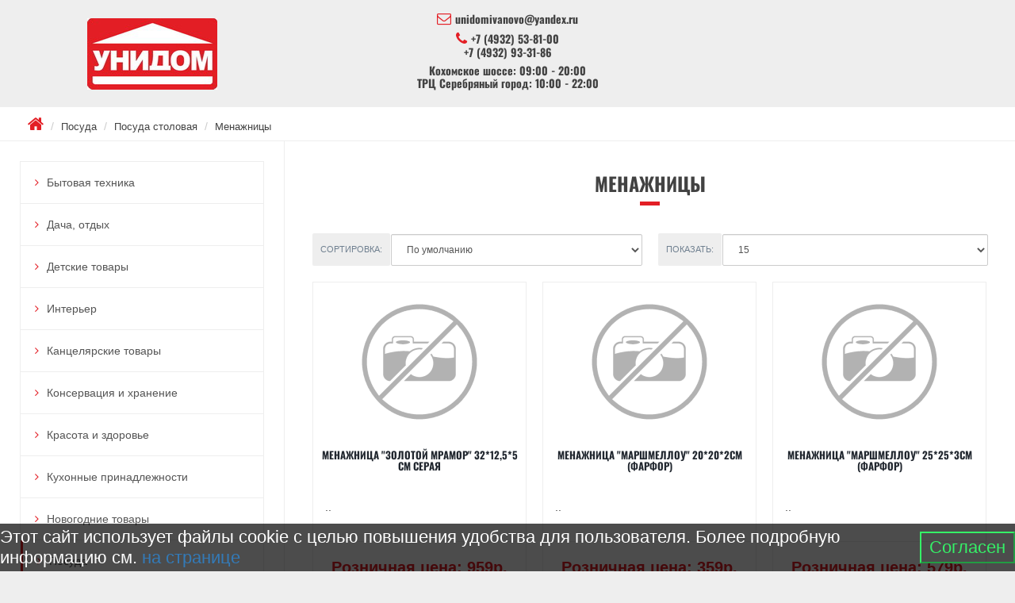

--- FILE ---
content_type: text/html; charset=utf-8
request_url: https://unidomivanovo.ru/index.php?route=product/category&path=220_268_274
body_size: 8361
content:
<!DOCTYPE html>
<!--[if IE]><![endif]-->
<!--[if IE 8 ]><html dir="ltr" lang="ru" class="ie8"><![endif]-->
<!--[if IE 9 ]><html dir="ltr" lang="ru" class="ie9"><![endif]-->
<!--[if (gt IE 9)|!(IE)]><!-->
<html dir="ltr" lang="ru">
<!--<![endif]-->
<head>
<meta charset="UTF-8" />
<meta name="viewport" content="width=device-width, initial-scale=1">
<meta http-equiv="X-UA-Compatible" content="IE=edge">
<title>Менажницы - страница 1</title>
<base href="https://unidomivanovo.ru/" />
<meta name="description" content="Менажницы - страница 1 - без фильтра по брендам" />
<meta property="og:title" content="Менажницы - страница 1" />
<meta property="og:type" content="website" />
<meta property="og:url" content="" />
<meta property="og:image" content="https://unidomivanovo.ru/image/catalog/mlogo.jpg" />
<meta property="og:site_name" content="Гипермаркет &quot;Унидом Иваново&quot;" />
<script src="catalog/view/javascript/jquery/jquery-2.1.1.min.js" type="text/javascript"></script>
<link href="catalog/view/javascript/bootstrap/css/bootstrap.min.css" rel="stylesheet" media="screen" />
<link href="catalog/view/theme/fanes/font-awesome/css/font-awesome.min.css" rel="stylesheet" type="text/css" />
<link href="catalog/view/theme/fanes/stylesheet/stylesheet.min.css" rel="stylesheet">
<script src="catalog/view/javascript/jquery/jquery-ui.min.js" type="text/javascript"></script>
<script>$.fn.slider = null</script>
<link href="catalog/view/javascript/jquery/jquery-ui.min.css" rel="stylesheet" media="screen" />
<link href="catalog/view/javascript/bootstrap/css/bootstrap-slider.css" type="text/css" rel="stylesheet" media="screen" />
<script src="catalog/view/javascript/bootstrap/js/bootstrap-slider.js" type="text/javascript"></script>
<link href="https://unidomivanovo.ru/index.php?route=product/category&amp;path=274" rel="canonical" />
<link href="https://unidomivanovo.ru/index.php?route=product/category&amp;path=274&amp;page=2" rel="next" />
<link href="https://unidomivanovo.ru/image/catalog/cart.png" rel="icon" />
<link rel="apple-touch-icon" sizes="57x57" href="/image/ico/apple-icon-57x57.png">
<link rel="apple-touch-icon" sizes="60x60" href="/image/ico/apple-icon-60x60.png">
<link rel="apple-touch-icon" sizes="72x72" href="/image/ico/apple-icon-72x72.png">
<link rel="apple-touch-icon" sizes="76x76" href="/image/ico/apple-icon-76x76.png">
<link rel="apple-touch-icon" sizes="114x114" href="/image/ico/apple-icon-114x114.png">
<link rel="apple-touch-icon" sizes="120x120" href="/image/ico/apple-icon-120x120.png">
<link rel="apple-touch-icon" sizes="144x144" href="/image/ico/apple-icon-144x144.png">
<link rel="apple-touch-icon" sizes="152x152" href="/image/ico/apple-icon-152x152.png">
<link rel="apple-touch-icon" sizes="180x180" href="/image/ico/apple-icon-180x180.png">
<link rel="icon" type="image/png" sizes="192x192"  href="/image/ico/android-icon-192x192.png">
<link rel="icon" type="image/png" sizes="32x32" href="/image/ico/favicon-32x32.png">
<link rel="icon" type="image/png" sizes="96x96" href="/image/ico/favicon-96x96.png">
<link rel="icon" type="image/png" sizes="16x16" href="/image/ico/favicon-16x16.png">
<link rel="manifest" href="/image/ico/manifest.json">
<meta name="msapplication-TileColor" content="#ffffff">
<meta name="msapplication-TileImage" content="/image/ico/ms-icon-144x144.png">
<meta name="theme-color" content="#ffffff">
<link rel="icon" href="https://unidomivanovo.ru/favicon.ico" type="image/x-icon">
</head>
<body>
    <div class="wrapper">
     <header>
      <div class="header-block">
         <div class="logo">
           <div id="logo">
                                    <a href="https://unidomivanovo.ru/"><img src="https://unidomivanovo.ru/image/catalog/mlogo.jpg" title="Гипермаркет &quot;Унидом Иваново&quot;" alt="Гипермаркет &quot;Унидом Иваново&quot;" class="img-responsive" /></a>
                      		</div>
         </div>
         <div class="contact-block">
             <div class="contact">
                <span class="email"><a class="email" href="mailto:unidomivanovo@yandex.ru" target="_blank"><i class="fa fa-envelope-o" aria-hidden="true"></i>unidomivanovo@yandex.ru</a></span> 
                 <span class="tel"><i class="fa fa-phone" aria-hidden="true"></i>+7 (4932) 53-81-00<br>+7 (4932) 93-31-86 <br></span>
                 <span class="open">
                                   Кохомское шоссе: 09:00 - 20:00  <br>    ТРЦ Серебряный город: 10:00 - 22:00
                               </span>
             </div>
         </div>
    <!--<ul class="right-menu">
        <li><div id="cart">
    <a class="adds icon-link" type="button" data-placement="bottom" data-toggle="modal" data-loading-text="Загрузка..." class=" dropdown-toggle"><span id="cart-total">
    <i class="fa fa-shopping-bag" aria-hidden="true"></i>Товаров 0 (0р.)</span></a>
  <div id="myModal" class="modal fade">
  <div class="modal-dialog">
    <div class="modal-content">
      <div class="modal-header">
        <button type="button" class="close" data-dismiss="modal" aria-hidden="true"><i class="fa fa-times" aria-hidden="true"></i></button>
        <h4 class="modal-title">Товаров 0 (0р.)</h4>
      </div>
    <ul>
        <li>
      <p class="text-center">Ваша корзина пуста!</p>
    </li>
      </ul>
    </div>
  </div>
</div> 
</div>

</li>
        </ul> -->
      </div>
 </header>
 <!-- <div class="nav-menu">
       <div class="toggler-block">
             <button class="toggler">
             <span class="icon"></span>
             </button>
             <span class="text-category">Каталог</span>
         </div>
       <div class="menu-block">
            <ul class="menu">
                				<li><a href="https://unidomivanovo.ru/index.php?route=product/category&amp;path=1">Бытовая техника</a></li>
                        				<li><a href="https://unidomivanovo.ru/index.php?route=product/category&amp;path=32">Дача, отдых</a></li>
                        				<li><a href="https://unidomivanovo.ru/index.php?route=product/category&amp;path=60">Детские товары</a></li>
                        				<li><a href="https://unidomivanovo.ru/index.php?route=product/category&amp;path=75">Интерьер</a></li>
                        				<li><a href="https://unidomivanovo.ru/index.php?route=product/category&amp;path=96">Канцелярские товары</a></li>
                        				<li><a href="https://unidomivanovo.ru/index.php?route=product/category&amp;path=126">Консервация и хранение</a></li>
                        				<li><a href="https://unidomivanovo.ru/index.php?route=product/category&amp;path=140">Красота и здоровье</a></li>
                        				<li><a href="https://unidomivanovo.ru/index.php?route=product/category&amp;path=147">Кухонные принадлежности</a></li>
                        				<li><a href="https://unidomivanovo.ru/index.php?route=product/category&amp;path=212">Новогодние товары</a></li>
                        				<li><a href="https://unidomivanovo.ru/index.php?route=product/category&amp;path=220">Посуда</a></li>
                        				<li><a href="https://unidomivanovo.ru/index.php?route=product/category&amp;path=292">Текстиль</a></li>
                        				<li><a href="https://unidomivanovo.ru/index.php?route=product/category&amp;path=299">Уход за домом и хранение</a></li>
                        				<li><a href="https://unidomivanovo.ru/index.php?route=product/category&amp;path=351">Электротовары</a></li>
                        				<li><a href="https://unidomivanovo.ru/news">Новости</a></li>
                  </ul>
</div>
<ul class="right-l" >
    <li id="news"><a href="/news"><i class="fa fa-file-text-o" aria-hidden="true"></i><span class="link-text">
           Новости
       </span></a></li>
       <li id="special"><a href="https://unidomivanovo.ru/specials"><i class="fa fa-percent" aria-hidden="true"></i><span class="link-text">
           Акции
       </span></a></li>
        <li id="infodrop">
           <a href="" class="dropdown-toggle" data-toggle="dropdown"><i class="fa fa-info-circle" aria-hidden="true"></i><span class="link-text">
               Информация
           </span></a>
        <ul class="dropdown-menu" id="info-menu">
                  <li><a href="https://unidomivanovo.ru/about_us">О нас </a></li>
                    <li><a href="https://unidomivanovo.ru/privacy">Защита персональных данных</a></li>
                      </ul>
        </li>
        <li><a href="https://unidomivanovo.ru/contact"><i class="fa fa-phone" aria-hidden="true"></i><span class="link-text">
            Контакты
        </span></a></li>
        <li id="search-block">
       <a class="icon-link" href="" data-toggle="dropdown"><i class="fa fa-search" aria-hidden="true"></i></a>
        <div id="search" class="dropdown-menu">
                 <div class="s-group">
  <input id="find" type="text" name="search" value="" placeholder="Поиск" />
   <button class="btn btn-primary" type="button"><i class="fa fa-search"></i></button>
</div>
<script>
            $("#find").autocomplete({
                source: function (request, response) {
                    cat = $('#categoryf').val();
                    $.ajax({
                        url: "/api/ajax.php",
                        type: "POST",
                        dataType: 'json',
                        data: {
                            find: request.term,
                            category: cat,
                            mode: "find_name"
                        },
                        success: function (data) {
                            response(data);
                        }
                    });
                },
                minLength: 3,
                select: function (event, ui) {
                    var test = ui.item ? ui.item.pid : 0;
                    if (test > 0) {
                        select_name(ui.item.pid);
                    }
                }
            });


	function select_name (fid){
		url = "https://unidomivanovo.ru/index.php?route=product/product&product_id=" + fid;
        window.location.href = url;
    };
</script>	
	

             </div>
        </li>
	</ul>
</div>

          -->



<div class="content-block">
<ul class="breadcrumb">
        <li><a href="https://unidomivanovo.ru/"><i class="fa fa-home"></i></a></li>
        <li><a href="https://unidomivanovo.ru/index.php?route=product/category&amp;path=220">Посуда</a></li>
        <li><a href="https://unidomivanovo.ru/index.php?route=product/category&amp;path=220_268">Посуда столовая</a></li>
        <li><a href="https://unidomivanovo.ru/index.php?route=product/category&amp;path=220_268_274">Менажницы</a></li>
      </ul>
<div class="content">
  <aside class="column-left">
    <div class="module-block">
 <div class="category-list">
     <a href="https://unidomivanovo.ru/index.php?route=product/category&amp;path=1">Бытовая техника</a>
       <a href="https://unidomivanovo.ru/index.php?route=product/category&amp;path=32">Дача, отдых</a>
       <a href="https://unidomivanovo.ru/index.php?route=product/category&amp;path=60">Детские товары</a>
       <a href="https://unidomivanovo.ru/index.php?route=product/category&amp;path=75">Интерьер</a>
       <a href="https://unidomivanovo.ru/index.php?route=product/category&amp;path=96">Канцелярские товары</a>
       <a href="https://unidomivanovo.ru/index.php?route=product/category&amp;path=126">Консервация и хранение</a>
       <a href="https://unidomivanovo.ru/index.php?route=product/category&amp;path=140">Красота и здоровье</a>
       <a href="https://unidomivanovo.ru/index.php?route=product/category&amp;path=147">Кухонные принадлежности</a>
       <a href="https://unidomivanovo.ru/index.php?route=product/category&amp;path=212">Новогодние товары</a>
       
  <a href="https://unidomivanovo.ru/index.php?route=product/category&amp;path=220" class="active">Посуда</a> 
       
  <a id="children-cats" href="https://unidomivanovo.ru/index.php?route=product/category&amp;path=220_221" > Посуда для напитков</a>
       
  <a id="children-cats" href="https://unidomivanovo.ru/index.php?route=product/category&amp;path=220_245" > Посуда для приготовления</a>
        <a id="children-cats" href="https://unidomivanovo.ru/index.php?route=product/category&amp;path=220_268" class="active"> Посуда столовая</a> 
       
  <a id="children-cats" href="https://unidomivanovo.ru/index.php?route=product/category&amp;path=220_284" > Столовые приборы</a>
             <a href="https://unidomivanovo.ru/index.php?route=product/category&amp;path=292">Текстиль</a>
       <a href="https://unidomivanovo.ru/index.php?route=product/category&amp;path=299">Уход за домом и хранение</a>
       <a href="https://unidomivanovo.ru/index.php?route=product/category&amp;path=351">Электротовары</a>
    </div>
</div>

    <div class="panel panel-default">
  <div class="panel-heading">Фильтр</div>
  <div class="list-group"> 
   <a class="list-group-item">Цена</a>
    <div class="list-group-item">
      <div id="prostofilter-groupprice">
		
						
																											<input id="ex2" type="text" class="span2" value="" data-slider-min="297" data-slider-max="4295" data-slider-step="5" data-slider-value="[297,4295]"/>
							</div>
			    </div>
     <a class="list-group-item">Бренд</a>
    <div class="list-group-item">
      <div id="prostofilter-group1">
		
						
																						<div class="checkbox">
					  <label for="1[00000000-0000-0000-0000-000000000000]">
					  						<input id="1[00000000-0000-0000-0000-000000000000]" class="red" type="checkbox" name="prostofilter[]" value="1[00000000-0000-0000-0000-000000000000]" />
						00000000-0000-0000-0000-000000000000
						</label>
					</div>
							</div>
			    </div>
     <a class="list-group-item">Бренд</a>
    <div class="list-group-item">
      <div id="prostofilter-group2">
		
						
																						<div class="checkbox">
					  <label for="2[00000000-0000-0000-0000-000000000000]">
					  						<input id="2[00000000-0000-0000-0000-000000000000]" class="red" type="checkbox" name="prostofilter[]" value="2[00000000-0000-0000-0000-000000000000]" />
						00000000-0000-0000-0000-000000000000
						</label>
					</div>
																										<div class="checkbox">
					  <label for="2[Agness]">
					  						<input id="2[Agness]" class="red" type="checkbox" name="prostofilter[]" value="2[Agness]" />
						Agness
						</label>
					</div>
																										<div class="checkbox">
					  <label for="2[OrientalWay]">
					  						<input id="2[OrientalWay]" class="red" type="checkbox" name="prostofilter[]" value="2[OrientalWay]" />
						OrientalWay
						</label>
					</div>
																										<div class="checkbox">
					  <label for="2[Wilmax England]">
					  						<input id="2[Wilmax England]" class="red" type="checkbox" name="prostofilter[]" value="2[Wilmax England]" />
						Wilmax England
						</label>
					</div>
							</div>
			    </div>
    </div>
  <div class="panel-footer text-right">
    <button type="button" id="button-prostofilter" class="btn btn-primary">Поиск</button>
  </div>
</div>
<script type="text/javascript"><!--
$( document ).ready(function() {
	$('input[name^=\'prostofilter\']:checked').each(function(element) {
		$movingel = $(this).parent().parent();
		if ($movingel.parent().parent().hasClass('collapse')) {
			$movingel.prependTo($movingel.parent().parent().parent());
		}
		else {
			$movingel.prependTo($movingel.parent().parent());
		}
	});
});
$('#button-prostofilter').on('click', function() {
	prostofilter = [];

	$('input[name^=\'prostofilter\']:checked').each(function(element) {
		prostofilter.push(this.value);
	});
	if (document.getElementById('ex2') != null) {
		prostofilter.push('minprice[' + slider.getValue()[0] + ']');
		prostofilter.push('maxprice[' + slider.getValue()[1] + ']');
	}
	location = 'https://unidomivanovo.ru/index.php?route=product/category&path=220_268_274&filter=' + prostofilter.join(',');
});
if (document.getElementById('ex2') != null) {
	var slider = new Slider('#ex2', {});
}
//--></script> 

  </aside>

                <div id="product-category" class="content-center">
     
      <h1 class="heading-title">Менажницы</h1>
                        <div class="sort-block">
        <div class="sort">
          <div class="form-group input-group input-group-sm">
            <label class="input-group-addon" for="input-sort">Сортировка:</label>
            <select id="input-sort" class="form-control" onchange="location = this.value;">
              
              
              
                                          
              
              
              <option value="https://unidomivanovo.ru/index.php?route=product/category&amp;path=220_268_274&amp;sort=p.sort_order&amp;order=ASC" selected="selected">По умолчанию</option>
              
              
              
                                                        
              
              
              <option value="https://unidomivanovo.ru/index.php?route=product/category&amp;path=220_268_274&amp;sort=pd.name&amp;order=ASC">Название (А - Я)</option>
              
              
              
                                                        
              
              
              <option value="https://unidomivanovo.ru/index.php?route=product/category&amp;path=220_268_274&amp;sort=pd.name&amp;order=DESC">Название (Я - А)</option>
              
              
              
                                                        
              
              
              <option value="https://unidomivanovo.ru/index.php?route=product/category&amp;path=220_268_274&amp;sort=p.price&amp;order=ASC">Цена (низкая &gt; высокая)</option>
              
              
              
                                                        
              
              
              <option value="https://unidomivanovo.ru/index.php?route=product/category&amp;path=220_268_274&amp;sort=p.price&amp;order=DESC">Цена (высокая &gt; низкая)</option>
              
              
              
                                                        
              
              
              <option value="https://unidomivanovo.ru/index.php?route=product/category&amp;path=220_268_274&amp;sort=p.model&amp;order=ASC">Модель (А - Я)</option>
              
              
              
                                                        
              
              
              <option value="https://unidomivanovo.ru/index.php?route=product/category&amp;path=220_268_274&amp;sort=p.model&amp;order=DESC">Модель (Я - А)</option>
              
              
              
                                        
            
            
            </select>
          </div>
        </div>
        <div class="sort">
          <div class="form-group input-group input-group-sm">
            <label class="input-group-addon" for="input-limit">Показать:</label>
            <select id="input-limit" class="form-control" onchange="location = this.value;">
              
              
              
                                          
              
              
              <option value="https://unidomivanovo.ru/index.php?route=product/category&amp;path=220_268_274&amp;limit=15" selected="selected">15</option>
              
              
              
                                                        
              
              
              <option value="https://unidomivanovo.ru/index.php?route=product/category&amp;path=220_268_274&amp;limit=25">25</option>
              
              
              
                                                        
              
              
              <option value="https://unidomivanovo.ru/index.php?route=product/category&amp;path=220_268_274&amp;limit=50">50</option>
              
              
              
                                                        
              
              
              <option value="https://unidomivanovo.ru/index.php?route=product/category&amp;path=220_268_274&amp;limit=75">75</option>
              
              
              
                                                        
              
              
              <option value="https://unidomivanovo.ru/index.php?route=product/category&amp;path=220_268_274&amp;limit=100">100</option>
              
              
              
                                        
            
            
            </select>
          </div>
        </div>
      </div>
      
<div class="product-wrapp">
   <div class="product-card product-card-l">
     <div class="btn-top">
        <button type="button" data-toggle="tooltip" title="В закладки" onclick="wishlist.add('2220');"><i class="fa fa-heart"></i></button>
        <button type="button" data-toggle="tooltip" title="В сравнение" onclick="compare.add('2220');"><i class="fa fa-exchange"></i></button>
     </div>
      <div class="image"><a href="https://unidomivanovo.ru/index.php?route=product/product&amp;path=220_268_274&amp;product_id=2220"><img src="https://unidomivanovo.ru/image/cache/no_image-228x228.png" alt="МЕНАЖНИЦА &quot;ЗОЛОТОЙ МРАМОР&quot; 32*12,5*5 СМ серая" title="МЕНАЖНИЦА &quot;ЗОЛОТОЙ МРАМОР&quot; 32*12,5*5 СМ серая" class="img-responsive" /></a></div>
      <div class="caption">
        <h4 class="product-name"><a href="https://unidomivanovo.ru/index.php?route=product/product&amp;path=220_268_274&amp;product_id=2220">МЕНАЖНИЦА &quot;ЗОЛОТОЙ МРАМОР&quot; 32*12,5*5 СМ серая</a></h4>
        <p class="product-description">..</p>
                		<hr>
        <p class="price">
                    Розничная цена: 959р.
          		  		  		  		  <br>Цена опт: 959р.
		                    </p>
              </div>
      <div class="button-add">
        <button class="btn btn-primary" type="button" onclick="cart.add('2220');">Купить</button>
      </div>
  </div>
    <div class="product-card product-card-l">
     <div class="btn-top">
        <button type="button" data-toggle="tooltip" title="В закладки" onclick="wishlist.add('3176');"><i class="fa fa-heart"></i></button>
        <button type="button" data-toggle="tooltip" title="В сравнение" onclick="compare.add('3176');"><i class="fa fa-exchange"></i></button>
     </div>
      <div class="image"><a href="https://unidomivanovo.ru/index.php?route=product/product&amp;path=220_268_274&amp;product_id=3176"><img src="https://unidomivanovo.ru/image/cache/no_image-228x228.png" alt="Менажница &quot;Маршмеллоу&quot; 20*20*2см (фарфор)" title="Менажница &quot;Маршмеллоу&quot; 20*20*2см (фарфор)" class="img-responsive" /></a></div>
      <div class="caption">
        <h4 class="product-name"><a href="https://unidomivanovo.ru/index.php?route=product/product&amp;path=220_268_274&amp;product_id=3176">Менажница &quot;Маршмеллоу&quot; 20*20*2см (фарфор)</a></h4>
        <p class="product-description">..</p>
                		<hr>
        <p class="price">
                    Розничная цена: 359р.
          		  		  		  		  <br>Цена опт: 283р.
		                    </p>
              </div>
      <div class="button-add">
        <button class="btn btn-primary" type="button" onclick="cart.add('3176');">Купить</button>
      </div>
  </div>
    <div class="product-card product-card-l">
     <div class="btn-top">
        <button type="button" data-toggle="tooltip" title="В закладки" onclick="wishlist.add('5526');"><i class="fa fa-heart"></i></button>
        <button type="button" data-toggle="tooltip" title="В сравнение" onclick="compare.add('5526');"><i class="fa fa-exchange"></i></button>
     </div>
      <div class="image"><a href="https://unidomivanovo.ru/index.php?route=product/product&amp;path=220_268_274&amp;product_id=5526"><img src="https://unidomivanovo.ru/image/cache/no_image-228x228.png" alt="Менажница &quot;Маршмеллоу&quot; 25*25*3см (фарфор)" title="Менажница &quot;Маршмеллоу&quot; 25*25*3см (фарфор)" class="img-responsive" /></a></div>
      <div class="caption">
        <h4 class="product-name"><a href="https://unidomivanovo.ru/index.php?route=product/product&amp;path=220_268_274&amp;product_id=5526">Менажница &quot;Маршмеллоу&quot; 25*25*3см (фарфор)</a></h4>
        <p class="product-description">..</p>
                		<hr>
        <p class="price">
                    Розничная цена: 579р.
          		  		  		  		  <br>Цена опт: 463р.
		                    </p>
              </div>
      <div class="button-add">
        <button class="btn btn-primary" type="button" onclick="cart.add('5526');">Купить</button>
      </div>
  </div>
    <div class="product-card product-card-l">
     <div class="btn-top">
        <button type="button" data-toggle="tooltip" title="В закладки" onclick="wishlist.add('5978');"><i class="fa fa-heart"></i></button>
        <button type="button" data-toggle="tooltip" title="В сравнение" onclick="compare.add('5978');"><i class="fa fa-exchange"></i></button>
     </div>
      <div class="image"><a href="https://unidomivanovo.ru/index.php?route=product/product&amp;path=220_268_274&amp;product_id=5978"><img src="https://unidomivanovo.ru/image/cache/no_image-228x228.png" alt="Менажница &quot;Маршмеллоу&quot; 27х27х3см (фарфор)" title="Менажница &quot;Маршмеллоу&quot; 27х27х3см (фарфор)" class="img-responsive" /></a></div>
      <div class="caption">
        <h4 class="product-name"><a href="https://unidomivanovo.ru/index.php?route=product/product&amp;path=220_268_274&amp;product_id=5978">Менажница &quot;Маршмеллоу&quot; 27х27х3см (фарфор)</a></h4>
        <p class="product-description">..</p>
                		<hr>
        <p class="price">
                    Розничная цена: 826р.
          		  		  		  		  <br>Цена опт: 661р.
		                    </p>
              </div>
      <div class="button-add">
        <button class="btn btn-primary" type="button" onclick="cart.add('5978');">Купить</button>
      </div>
  </div>
    <div class="product-card product-card-l">
     <div class="btn-top">
        <button type="button" data-toggle="tooltip" title="В закладки" onclick="wishlist.add('8907');"><i class="fa fa-heart"></i></button>
        <button type="button" data-toggle="tooltip" title="В сравнение" onclick="compare.add('8907');"><i class="fa fa-exchange"></i></button>
     </div>
      <div class="image"><a href="https://unidomivanovo.ru/index.php?route=product/product&amp;path=220_268_274&amp;product_id=8907"><img src="https://unidomivanovo.ru/image/cache/no_image-228x228.png" alt="Менажница &quot;Овал&quot;, 4 секции, 30х25х4см WD-6210" title="Менажница &quot;Овал&quot;, 4 секции, 30х25х4см WD-6210" class="img-responsive" /></a></div>
      <div class="caption">
        <h4 class="product-name"><a href="https://unidomivanovo.ru/index.php?route=product/product&amp;path=220_268_274&amp;product_id=8907">Менажница &quot;Овал&quot;, 4 секции, 30х25х4см WD-6210</a></h4>
        <p class="product-description">..</p>
                		<hr>
        <p class="price">
                    Розничная цена: 1996р.
          		  		  		  		  <br>Цена опт: 1782р.
		                    </p>
              </div>
      <div class="button-add">
        <button class="btn btn-primary" type="button" onclick="cart.add('8907');">Купить</button>
      </div>
  </div>
    <div class="product-card product-card-l">
     <div class="btn-top">
        <button type="button" data-toggle="tooltip" title="В закладки" onclick="wishlist.add('2227');"><i class="fa fa-heart"></i></button>
        <button type="button" data-toggle="tooltip" title="В сравнение" onclick="compare.add('2227');"><i class="fa fa-exchange"></i></button>
     </div>
      <div class="image"><a href="https://unidomivanovo.ru/index.php?route=product/product&amp;path=220_268_274&amp;product_id=2227"><img src="https://unidomivanovo.ru/image/cache/import_files/dc/dce2955b-3348-11ec-b19f-2c768a54157f_840237e3-13ef-11ee-b1a6-2c768a54157f-228x228.jpeg" alt="Менажница 19см Снежная королева" title="Менажница 19см Снежная королева" class="img-responsive" /></a></div>
      <div class="caption">
        <h4 class="product-name"><a href="https://unidomivanovo.ru/index.php?route=product/product&amp;path=220_268_274&amp;product_id=2227">Менажница 19см Снежная королева</a></h4>
        <p class="product-description">..</p>
                		<hr>
        <p class="price">
                    Розничная цена: 817р.
          		  		  		  		  <br>Цена опт: 653р.
		                    </p>
              </div>
      <div class="button-add">
        <button class="btn btn-primary" type="button" onclick="cart.add('2227');">Купить</button>
      </div>
  </div>
    <div class="product-card product-card-l">
     <div class="btn-top">
        <button type="button" data-toggle="tooltip" title="В закладки" onclick="wishlist.add('6072');"><i class="fa fa-heart"></i></button>
        <button type="button" data-toggle="tooltip" title="В сравнение" onclick="compare.add('6072');"><i class="fa fa-exchange"></i></button>
     </div>
      <div class="image"><a href="https://unidomivanovo.ru/index.php?route=product/product&amp;path=220_268_274&amp;product_id=6072"><img src="" alt="Менажница 23см Снежная королева" title="Менажница 23см Снежная королева" class="img-responsive" /></a></div>
      <div class="caption">
        <h4 class="product-name"><a href="https://unidomivanovo.ru/index.php?route=product/product&amp;path=220_268_274&amp;product_id=6072">Менажница 23см Снежная королева</a></h4>
        <p class="product-description">..</p>
                		<hr>
        <p class="price">
                    Розничная цена: 917р.
          		  		  		  		  <br>Цена опт: 734р.
		                    </p>
              </div>
      <div class="button-add">
        <button class="btn btn-primary" type="button" onclick="cart.add('6072');">Купить</button>
      </div>
  </div>
    <div class="product-card product-card-l">
     <div class="btn-top">
        <button type="button" data-toggle="tooltip" title="В закладки" onclick="wishlist.add('7850');"><i class="fa fa-heart"></i></button>
        <button type="button" data-toggle="tooltip" title="В сравнение" onclick="compare.add('7850');"><i class="fa fa-exchange"></i></button>
     </div>
      <div class="image"><a href="https://unidomivanovo.ru/index.php?route=product/product&amp;path=220_268_274&amp;product_id=7850"><img src="https://unidomivanovo.ru/image/cache/no_image-228x228.png" alt="Менажница 24 см MARIA GOLD в под.уп. Фарфор" title="Менажница 24 см MARIA GOLD в под.уп. Фарфор" class="img-responsive" /></a></div>
      <div class="caption">
        <h4 class="product-name"><a href="https://unidomivanovo.ru/index.php?route=product/product&amp;path=220_268_274&amp;product_id=7850">Менажница 24 см MARIA GOLD в под.уп. Фарфор</a></h4>
        <p class="product-description">..</p>
                		<hr>
        <p class="price">
                    Розничная цена: 1801р.
          		  		  		  		  <br>Цена опт: 1501р.
		                    </p>
              </div>
      <div class="button-add">
        <button class="btn btn-primary" type="button" onclick="cart.add('7850');">Купить</button>
      </div>
  </div>
    <div class="product-card product-card-l">
     <div class="btn-top">
        <button type="button" data-toggle="tooltip" title="В закладки" onclick="wishlist.add('873');"><i class="fa fa-heart"></i></button>
        <button type="button" data-toggle="tooltip" title="В сравнение" onclick="compare.add('873');"><i class="fa fa-exchange"></i></button>
     </div>
      <div class="image"><a href="https://unidomivanovo.ru/index.php?route=product/product&amp;path=220_268_274&amp;product_id=873"><img src="https://unidomivanovo.ru/image/cache/import_files/17/1702a804-ae46-11e1-86d9-001f29e3afee_4db736c4-9654-11ed-b1a3-2c768a54157f-228x228.jpg" alt="Менажница 25,5 см WL-992019" title="Менажница 25,5 см WL-992019" class="img-responsive" /></a></div>
      <div class="caption">
        <h4 class="product-name"><a href="https://unidomivanovo.ru/index.php?route=product/product&amp;path=220_268_274&amp;product_id=873">Менажница 25,5 см WL-992019</a></h4>
        <p class="product-description">..</p>
                		<hr>
        <p class="price">
                    Розничная цена: 1200р.
          		  		  		  		  <br>Цена опт: 933р.
		                    </p>
              </div>
      <div class="button-add">
        <button class="btn btn-primary" type="button" onclick="cart.add('873');">Купить</button>
      </div>
  </div>
    <div class="product-card product-card-l">
     <div class="btn-top">
        <button type="button" data-toggle="tooltip" title="В закладки" onclick="wishlist.add('5617');"><i class="fa fa-heart"></i></button>
        <button type="button" data-toggle="tooltip" title="В сравнение" onclick="compare.add('5617');"><i class="fa fa-exchange"></i></button>
     </div>
      <div class="image"><a href="https://unidomivanovo.ru/index.php?route=product/product&amp;path=220_268_274&amp;product_id=5617"><img src="https://unidomivanovo.ru/image/cache/no_image-228x228.png" alt="Менажница 25х20х2,5см" title="Менажница 25х20х2,5см" class="img-responsive" /></a></div>
      <div class="caption">
        <h4 class="product-name"><a href="https://unidomivanovo.ru/index.php?route=product/product&amp;path=220_268_274&amp;product_id=5617">Менажница 25х20х2,5см</a></h4>
        <p class="product-description">Оригинальная менажница с эксклюзивным дизайном, изготовлена из экологически чистого материала - троп..</p>
                		<hr>
        <p class="price">
                    Розничная цена: 1110р.
          		  		  		  		  <br>Цена опт: 909р.
		                    </p>
              </div>
      <div class="button-add">
        <button class="btn btn-primary" type="button" onclick="cart.add('5617');">Купить</button>
      </div>
  </div>
    <div class="product-card product-card-l">
     <div class="btn-top">
        <button type="button" data-toggle="tooltip" title="В закладки" onclick="wishlist.add('5381');"><i class="fa fa-heart"></i></button>
        <button type="button" data-toggle="tooltip" title="В сравнение" onclick="compare.add('5381');"><i class="fa fa-exchange"></i></button>
     </div>
      <div class="image"><a href="https://unidomivanovo.ru/index.php?route=product/product&amp;path=220_268_274&amp;product_id=5381"><img src="https://unidomivanovo.ru/image/cache/no_image-228x228.png" alt="Менажница 27х4,5см MARIA GOLD в под.уп. Фарфор" title="Менажница 27х4,5см MARIA GOLD в под.уп. Фарфор" class="img-responsive" /></a></div>
      <div class="caption">
        <h4 class="product-name"><a href="https://unidomivanovo.ru/index.php?route=product/product&amp;path=220_268_274&amp;product_id=5381">Менажница 27х4,5см MARIA GOLD в под.уп. Фарфор</a></h4>
        <p class="product-description">..</p>
                		<hr>
        <p class="price">
                    Розничная цена: 1605р.
          		  		  		  		  <br>Цена опт: 1315р.
		                    </p>
              </div>
      <div class="button-add">
        <button class="btn btn-primary" type="button" onclick="cart.add('5381');">Купить</button>
      </div>
  </div>
    <div class="product-card product-card-l">
     <div class="btn-top">
        <button type="button" data-toggle="tooltip" title="В закладки" onclick="wishlist.add('7103');"><i class="fa fa-heart"></i></button>
        <button type="button" data-toggle="tooltip" title="В сравнение" onclick="compare.add('7103');"><i class="fa fa-exchange"></i></button>
     </div>
      <div class="image"><a href="https://unidomivanovo.ru/index.php?route=product/product&amp;path=220_268_274&amp;product_id=7103"><img src="https://unidomivanovo.ru/image/cache/no_image-228x228.png" alt="Менажница 28.6см Cнежная королева" title="Менажница 28.6см Cнежная королева" class="img-responsive" /></a></div>
      <div class="caption">
        <h4 class="product-name"><a href="https://unidomivanovo.ru/index.php?route=product/product&amp;path=220_268_274&amp;product_id=7103">Менажница 28.6см Cнежная королева</a></h4>
        <p class="product-description">..</p>
                		<hr>
        <p class="price">
                    Розничная цена: 1150р.
          		  		  		  		  <br>Цена опт: 942р.
		                    </p>
              </div>
      <div class="button-add">
        <button class="btn btn-primary" type="button" onclick="cart.add('7103');">Купить</button>
      </div>
  </div>
    <div class="product-card product-card-l">
     <div class="btn-top">
        <button type="button" data-toggle="tooltip" title="В закладки" onclick="wishlist.add('9963');"><i class="fa fa-heart"></i></button>
        <button type="button" data-toggle="tooltip" title="В сравнение" onclick="compare.add('9963');"><i class="fa fa-exchange"></i></button>
     </div>
      <div class="image"><a href="https://unidomivanovo.ru/index.php?route=product/product&amp;path=220_268_274&amp;product_id=9963"><img src="https://unidomivanovo.ru/image/cache/no_image-228x228.png" alt="Менажница 28см ФЛОРЕНС в под.уп. Фарфор" title="Менажница 28см ФЛОРЕНС в под.уп. Фарфор" class="img-responsive" /></a></div>
      <div class="caption">
        <h4 class="product-name"><a href="https://unidomivanovo.ru/index.php?route=product/product&amp;path=220_268_274&amp;product_id=9963">Менажница 28см ФЛОРЕНС в под.уп. Фарфор</a></h4>
        <p class="product-description">..</p>
                		<hr>
        <p class="price">
                    Розничная цена: 1232р.
          		  		  		  		  <br>Цена опт: 1071р.
		                    </p>
              </div>
      <div class="button-add">
        <button class="btn btn-primary" type="button" onclick="cart.add('9963');">Купить</button>
      </div>
  </div>
    <div class="product-card product-card-l">
     <div class="btn-top">
        <button type="button" data-toggle="tooltip" title="В закладки" onclick="wishlist.add('7746');"><i class="fa fa-heart"></i></button>
        <button type="button" data-toggle="tooltip" title="В сравнение" onclick="compare.add('7746');"><i class="fa fa-exchange"></i></button>
     </div>
      <div class="image"><a href="https://unidomivanovo.ru/index.php?route=product/product&amp;path=220_268_274&amp;product_id=7746"><img src="https://unidomivanovo.ru/image/cache/no_image-228x228.png" alt="Менажница 2х секционная с вилками &quot;Naturel&quot; 25*10,5*9см" title="Менажница 2х секционная с вилками &quot;Naturel&quot; 25*10,5*9см" class="img-responsive" /></a></div>
      <div class="caption">
        <h4 class="product-name"><a href="https://unidomivanovo.ru/index.php?route=product/product&amp;path=220_268_274&amp;product_id=7746">Менажница 2х секционная с вилками &quot;Naturel&quot; 25*10,5*9см</a></h4>
        <p class="product-description">..</p>
                		<hr>
        <p class="price">
                    Розничная цена: 699р.
          		  		  		  		  <br>Цена опт: 559р.
		                    </p>
              </div>
      <div class="button-add">
        <button class="btn btn-primary" type="button" onclick="cart.add('7746');">Купить</button>
      </div>
  </div>
    <div class="product-card product-card-l">
     <div class="btn-top">
        <button type="button" data-toggle="tooltip" title="В закладки" onclick="wishlist.add('6421');"><i class="fa fa-heart"></i></button>
        <button type="button" data-toggle="tooltip" title="В сравнение" onclick="compare.add('6421');"><i class="fa fa-exchange"></i></button>
     </div>
      <div class="image"><a href="https://unidomivanovo.ru/index.php?route=product/product&amp;path=220_268_274&amp;product_id=6421"><img src="" alt="Менажница 3 секции на метал.подставке Снежная королева" title="Менажница 3 секции на метал.подставке Снежная королева" class="img-responsive" /></a></div>
      <div class="caption">
        <h4 class="product-name"><a href="https://unidomivanovo.ru/index.php?route=product/product&amp;path=220_268_274&amp;product_id=6421">Менажница 3 секции на метал.подставке Снежная королева</a></h4>
        <p class="product-description">..</p>
                		<hr>
        <p class="price">
                    Розничная цена: 2181р.
          		  		  		  		  <br>Цена опт: 1947р.
		                    </p>
              </div>
      <div class="button-add">
        <button class="btn btn-primary" type="button" onclick="cart.add('6421');">Купить</button>
      </div>
  </div>
  </div>
      <div class="pagination-block">
        <div class="paginations"><ul class="pagination"><li class="active"><span>1</span></li><li><a href="https://unidomivanovo.ru/index.php?route=product/category&amp;path=220_268_274&amp;page=2">2</a></li><li><a href="https://unidomivanovo.ru/index.php?route=product/category&amp;path=220_268_274&amp;page=3">3</a></li><li><a href="https://unidomivanovo.ru/index.php?route=product/category&amp;path=220_268_274&amp;page=2">&gt;</a></li><li><a href="https://unidomivanovo.ru/index.php?route=product/category&amp;path=220_268_274&amp;page=3">&gt;|</a></li></ul></div>
        <div class="results-text">Показано с 1 по 15 из 36 (всего 3 страниц)</div>
      </div>
                  </div>
    
</div>
<div class="content-bottom">
        <style>
        .cookie_notice_block {
            display: flex;
            align-items: center;
            justify-content: center;
            position: fixed;
            left: 0;
            bottom: 0;
            width: 100%;
            height: 60px;
            background-color: rgba(0, 0, 0, .7);
            color: white;
            font-size: 22px;
            z-index: 1;
        }
        .cookie_notice_block > p { margin: 0; }
        .cookie_notice_block > button {
            background-color: transparent;
            background-repeat: no-repeat;
            margin-left: 10px;
            padding: 5px 10px;
            border-color: #35f067;
            color: #35f067;
        }
        .cookie_notice_block > button:hover {
            border-color: #2bc253;
            color: #2bc253;
        }
        @media only screen and (max-width: 767px) {
            .cookie_notice_block {
                font-size: 16px;
                padding: 0 10px;
            }
            .cookie_notice_block > p {
                text-align: center;
            }
            .cookie_notice_block > button {
                white-space: nowrap;
            }
        }
    </style>

    <script>
        $(document).ready(function() {
            $('.cookie_notice_block > button').click(function() {
                var currentDate = new Date();
                var expires = new Date(
                    currentDate.getFullYear() + 1,
                    currentDate.getMonth(),
                    currentDate.getDay()
                ).toString();

                document.cookie = 'cookie_consent=1; expires=' + expires + '; path=/';
                $(this).parent().remove();
            })
        });
    </script>

    <div class="cookie_notice_block">
        <p>Этот сайт использует файлы cookie с целью повышения удобства для пользователя.  Более подробную информацию см.  <a href="https://unidomivanovo.ru/privacy">на странице</a></p>
        <button>Согласен</button>
    </div>

</div>

</div>
<footer>
    <div class="foot-wrapp">
            <div class="col-footer">
        <h5>Информация</h5>
        <ul class="list-unstyled">
                   <li><a href="https://unidomivanovo.ru/about_us">О нас </a></li>
                    <li><a href="https://unidomivanovo.ru/privacy">Защита персональных данных</a></li>
                  </ul>
      </div>
            <div class="col-footer">
        <h5>Служба поддержки</h5>
        <ul class="list-unstyled">
          <li><a href="https://unidomivanovo.ru/contact">Контакты</a></li>
          <li><a href="https://unidomivanovo.ru/return-add">Возврат товара</a></li>
          <li><a href="https://unidomivanovo.ru/sitemap">Карта сайта</a></li>
        </ul>
      </div>
      <!--<div class="col-footer">
        <h5>Дополнительно</h5>
        <ul class="list-unstyled">
          <!--<li><a href="https://unidomivanovo.ru/brands">Производители</a></li> 
          <li><a href="https://unidomivanovo.ru/vouchers">Подарочные сертификаты</a></li>
          <li><a href="https://unidomivanovo.ru/affiliate-login">Партнерская программа</a></li>
          <li><a href="https://unidomivanovo.ru/specials">Акции</a></li>
        </ul>
      </div>
      <!--<div class="col-footer">
        <h5>Личный Кабинет</h5>
        <ul class="list-unstyled">
          <li><a href="https://unidomivanovo.ru/my-account">Личный Кабинет</a></li>
          <li><a href="https://unidomivanovo.ru/order-history">История заказов</a></li>
          <li><a href="https://unidomivanovo.ru/wishlist">Закладки</a></li>
          <li><a href="https://unidomivanovo.ru/newsletter">Рассылка</a></li>
        </ul>
      </div>-->
    </div>
</footer>
<div class="powered-block">
     <div class="powered">
          Гипермаркет &quot;Унидом Иваново&quot; &copy; 2026
     </div>
     <!--<div class="money-block">
            <img src="catalog/view/theme/fanes/image/icons_money/mastercard.png" alt="card-mastercard">
            <img src="catalog/view/theme/fanes/image/icons_money/visa.png" alt="card-visa">
            <img src="catalog/view/theme/fanes/image/icons_money/webmoney.png" alt="webmoney">
            <img src="catalog/view/theme/fanes/image/icons_money/qiwi.png" alt="qiwi">
            <img src="catalog/view/theme/fanes/image/icons_money/yandex-money.png" alt="yandex-money">
     </div> -->
</div>
</div>

<!--
OpenCart is open source software and you are free to remove the powered by OpenCart if you want, but its generally accepted practise to make a small donation.
Please donate via PayPal to donate@opencart.com
//-->

<script src="catalog/view/theme/fanes/javascript/common.min.js" type="text/javascript"></script>
<script src="catalog/view/javascript/bootstrap/js/bootstrap.min.js" type="text/javascript"></script>
<script src="catalog/view/theme/fanes/javascript/click.min.js" type="text/javascript"></script>
</body></html> 


--- FILE ---
content_type: application/javascript
request_url: https://unidomivanovo.ru/catalog/view/theme/fanes/javascript/common.min.js
body_size: 8727
content:
function getURLVar(t){var e=[],o=String(document.location).split("?");if(o[1]){var a=o[1].split("&");for(i=0;i<a.length;i++){var n=a[i].split("=");n[0]&&n[1]&&(e[n[0]]=n[1])}return e[t]?e[t]:""}}$(document).ready(function(){$(".text-danger").each(function(){var t=$(this).parent().parent();t.hasClass("form-group")&&t.addClass("has-error")}),$("#form-currency .currency-select").on("click",function(t){t.preventDefault(),$("#form-currency input[name='code']").val($(this).attr("name")),$("#form-currency").submit()}),$("#form-language .language-select").on("click",function(t){t.preventDefault(),$("#form-language input[name='code']").val($(this).attr("name")),$("#form-language").submit()}),$("#search input[name='search']").parent().find("button").on("click",function(){var t=$("base").attr("href")+"index.php?route=product/search",e=$(".right-l #search input[name='search']").val();e&&(t+="&search="+encodeURIComponent(e)),location=t}),$("#search input[name='search']").on("keydown",function(t){13==t.keyCode&&$(".right-l #search input[name='search']").parent().find("button").trigger("click")}),$("#menu .dropdown-menu").each(function(){var t=$("#menu").offset(),e=$(this).parent().offset().left+$(this).outerWidth()-(t.left+$("#menu").outerWidth());0<e&&$(this).css("margin-left","-"+(10+e)+"px")}),$("#list-view").click(function(){$("#content .product-grid > .clearfix").remove(),$("#content .row > .product-grid").attr("class","product-layout product-list col-xs-12"),$("#grid-view").removeClass("active"),$("#list-view").addClass("active"),localStorage.setItem("display","list")}),$("#grid-view").click(function(){var t=$("#column-right, #column-left").length;2==t?$("#content .product-list").attr("class","product-layout product-grid col-lg-6 col-md-6 col-sm-12 col-xs-12"):1==t?$("#content .product-list").attr("class","product-layout product-grid col-lg-4 col-md-4 col-sm-6 col-xs-12"):$("#content .product-list").attr("class","product-layout product-grid col-lg-3 col-md-3 col-sm-6 col-xs-12"),$("#list-view").removeClass("active"),$("#grid-view").addClass("active"),localStorage.setItem("display","grid")}),"list"==localStorage.getItem("display")?($("#list-view").trigger("click"),$("#list-view").addClass("active")):($("#grid-view").trigger("click"),$("#grid-view").addClass("active")),$(document).on("keydown","#collapse-checkout-option input[name='email'], #collapse-checkout-option input[name='password']",function(t){13==t.keyCode&&$("#collapse-checkout-option #button-login").trigger("click")}),$("[data-toggle='tooltip']").tooltip({container:"body"}),$(document).ajaxStop(function(){$("[data-toggle='tooltip']").tooltip({container:"body"})})});var cart={add:function(t,e){$.ajax({url:"index.php?route=checkout/cart/add",type:"post",data:"product_id="+t+"&quantity="+(void 0!==e?e:1),dataType:"json",beforeSend:function(){$("#cart > button").button("loading")},complete:function(){$("#cart > button").button("reset")},success:function(t){$(".alert-dismissible, .text-danger").remove(),t.redirect&&(location=t.redirect),t.success&&($(".nav-menu").after('<div class="event-block"><i class="fa fa-check-circle"></i>'+t.success+"</div>"),setTimeout(function(){$("#cart > a").html('<span id="cart-total"><i class="fa fa-shopping-bag" aria-hidden="true"></i> '+t.total+"</span>")},100),$("#cart ul").load("index.php?route=common/cart/info ul li"))},error:function(t,e,o){alert(o+"\r\n"+t.statusText+"\r\n"+t.responseText)}})},update:function(t,e){$.ajax({url:"index.php?route=checkout/cart/edit",type:"post",data:"key="+t+"&quantity="+(void 0!==e?e:1),dataType:"json",beforeSend:function(){$("#cart > button").button("loading")},complete:function(){$("#cart > button").button("reset")},success:function(t){setTimeout(function(){$("#cart > a").html('<span id="cart-total"><i class="fa fa-shopping-bag" aria-hidden="true"></i> '+t.total+"</span>")},100),"checkout/cart"==getURLVar("route")||"checkout/checkout"==getURLVar("route")?location="index.php?route=checkout/cart":$("#cart > ul").load("index.php?route=common/cart/info ul li")},error:function(t,e,o){alert(o+"\r\n"+t.statusText+"\r\n"+t.responseText)}})},remove:function(t){$.ajax({url:"index.php?route=checkout/cart/remove",type:"post",data:"key="+t,dataType:"json",beforeSend:function(){$("#cart > button").button("loading")},complete:function(){$("#cart > button").button("reset")},success:function(t){setTimeout(function(){$("#cart > a").html('<span id="cart-total"><i class="fa fa-shopping-bag" aria-hidden="true"></i> '+t.total+"</span>")},100),"checkout/cart"==getURLVar("route")||"checkout/checkout"==getURLVar("route")?location="index.php?route=checkout/cart":$("#cart ul").load("index.php?route=common/cart/info ul li")},error:function(t,e,o){alert(o+"\r\n"+t.statusText+"\r\n"+t.responseText)}})}},voucher={add:function(){},remove:function(t){$.ajax({url:"index.php?route=checkout/cart/remove",type:"post",data:"key="+t,dataType:"json",beforeSend:function(){$("#cart > button").button("loading")},complete:function(){$("#cart > button").button("reset")},success:function(t){setTimeout(function(){$("#cart > button").html('<span id="cart-total"><i class="fa fa-shopping-cart"></i> '+t.total+"</span>")},100),"checkout/cart"==getURLVar("route")||"checkout/checkout"==getURLVar("route")?location="index.php?route=checkout/cart":$("#cart > ul").load("index.php?route=common/cart/info ul li")},error:function(t,e,o){alert(o+"\r\n"+t.statusText+"\r\n"+t.responseText)}})}},wishlist={add:function(t){$.ajax({url:"index.php?route=account/wishlist/add",type:"post",data:"product_id="+t,dataType:"json",success:function(t){$(".alert-dismissible").remove(),t.redirect&&(location=t.redirect),t.success&&$(".nav-menu").after('<div class="event-block"><i class="fa fa-check-circle"></i>'+t.success+"</div>"),$("#wishlist-total").html(t.total),$("#wishlist-total").attr("title",t.total)},error:function(t,e,o){alert(o+"\r\n"+t.statusText+"\r\n"+t.responseText)}})},remove:function(){}},compare={add:function(t){$.ajax({url:"index.php?route=product/compare/add",type:"post",data:"product_id="+t,dataType:"json",success:function(t){$(".alert-dismissible").remove(),t.success&&($(".nav-menu").after('<div class="event-block"><i class="fa fa-check-circle"></i>'+t.success+"</div>"),$("#compare-total").html(t.total))},error:function(t,e,o){alert(o+"\r\n"+t.statusText+"\r\n"+t.responseText)}})},remove:function(){}};$(document).delegate(".agree","click",function(t){t.preventDefault(),$("#modal-agree").remove();var e=this;$.ajax({url:$(e).attr("href"),type:"get",dataType:"html",success:function(t){html='<div id="modal-agree" class="modal">',html+='  <div class="modal-dialog">',html+='    <div class="modal-content">',html+='      <div class="modal-header">',html+='        <button type="button" class="close" data-dismiss="modal" aria-hidden="true">&times;</button>',html+='        <h4 class="modal-title">'+$(e).text()+"</h4>",html+="      </div>",html+='      <div class="modal-body">'+t+"</div>",html+="    </div>",html+="  </div>",html+="</div>",$("body").append(html),$("#modal-agree").modal("show")}})}),function(o){o.fn.autocomplete=function(t){return this.each(function(){this.timer=null,this.items=new Array,o.extend(this,t),o(this).attr("autocomplete","off"),o(this).on("focus",function(){this.request()}),o(this).on("blur",function(){setTimeout(function(t){t.hide()},200,this)}),o(this).on("keydown",function(t){switch(t.keyCode){case 27:this.hide();break;default:this.request()}}),this.click=function(t){t.preventDefault(),value=o(t.target).parent().attr("data-value"),value&&this.items[value]&&this.select(this.items[value])},this.show=function(){var t=o(this).position();o(this).siblings("ul.dropdown-menu").css({top:t.top+o(this).outerHeight(),left:t.left}),o(this).siblings("ul.dropdown-menu").show()},this.hide=function(){o(this).siblings("ul.dropdown-menu").hide()},this.request=function(){clearTimeout(this.timer),this.timer=setTimeout(function(t){t.source(o(t).val(),o.proxy(t.response,t))},200,this)},this.response=function(t){if(html="",t.length){for(i=0;i<t.length;i++)this.items[t[i].value]=t[i];for(i=0;i<t.length;i++)t[i].category||(html+='<li data-value="'+t[i].value+'"><a href="#">'+t[i].label+"</a></li>");var e=new Array;for(i=0;i<t.length;i++)t[i].category&&(e[t[i].category]||(e[t[i].category]=new Array,e[t[i].category].name=t[i].category,e[t[i].category].item=new Array),e[t[i].category].item.push(t[i]));for(i in e)for(html+='<li class="dropdown-header">'+e[i].name+"</li>",j=0;j<e[i].item.length;j++)html+='<li data-value="'+e[i].item[j].value+'"><a href="#">&nbsp;&nbsp;&nbsp;'+e[i].item[j].label+"</a></li>"}html?this.show():this.hide(),o(this).siblings("ul.dropdown-menu").html(html)},o(this).after('<ul class="dropdown-menu"></ul>'),o(this).siblings("ul.dropdown-menu").delegate("a","click",o.proxy(this.click,this))})}}(window.jQuery);

--- FILE ---
content_type: application/javascript
request_url: https://unidomivanovo.ru/catalog/view/theme/fanes/javascript/click.min.js
body_size: 1176
content:
jQuery(".toggler-block ").click(function(){$(".menu-block").slideToggle()}),jQuery(".toggler-block").click(function(){$(".icon").toggleClass("icons")}),$("#setting-dropdown").tooltip(),$("#search-dropdown").tooltip(),$("#example").tooltip(),$("#ex").tooltip(),$("#info").tooltip(),$("#cart-tooltip").tooltip(),$("#account-menu").tooltip(),$(document).ready(function(){$(".adds").click(function(){$("#myModal").modal("show")})}),$(document).on("click.bs.dropdown.data-api","#info-menu, #cart-modal, #search, #blogs-dropdown, #m, #account-link",function(o){o.stopPropagation()}),$(document).ready(function(){$(".minus").click(function(){var o=$(this).parent().find(".quant"),n=parseInt(o.val())-1;return n=n<1?1:n,o.val(n),o.change(),!1}),$(".plus").click(function(){var o=$(this).parent().find(".quant");return o.val(parseInt(o.val())+1),o.change(),!1})}),$(document).ready(function(){$(".wrapper").append('<a href="#" id="go-top"></a>')}),$(function(){$.fn.scrollToTop=function(){$(this).hide().removeAttr("href"),"250"<=$(window).scrollTop()&&$(this).fadeIn("slow");var o=$(this);$(window).scroll(function(){$(window).scrollTop()<="250"?$(o).fadeOut("slow"):$(o).fadeIn("slow")}),$(this).click(function(){$("html, body").animate({scrollTop:0},"slow")})}}),$(function(){$("#go-top").scrollToTop()});